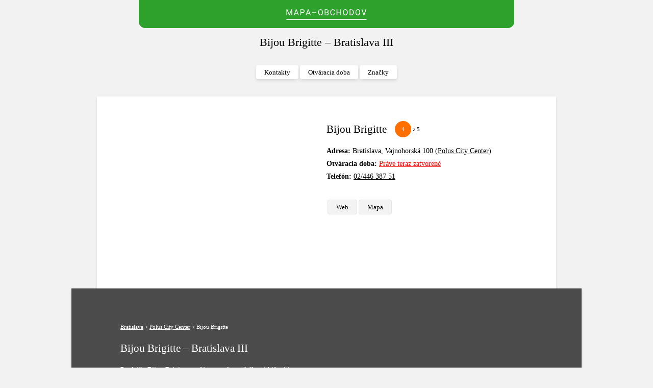

--- FILE ---
content_type: text/html; charset=UTF-8
request_url: https://www.mapaobchodov.sk/nakupne-centrum/polus-city-center/271/bijou-brigitte/
body_size: 5705
content:
    <!doctype html>
    <html lang="sk">
    <head>
                    <!-- Google Tag Manager -->
            <script async src="https://www.googletagmanager.com/gtag/js?id=G-HHDYG0TGFW"></script>
            <script>
                window.dataLayer = window.dataLayer || [];

                function gtag() {
                    dataLayer.push(arguments);
                }

                gtag('js', new Date());

                gtag('config', 'G-HHDYG0TGFW');
            </script>
            <!-- End Google Tag Manager -->
                <meta charset="utf-8">
                    <meta name="viewport" content="width=device-width, initial-scale=1">
                <link rel="apple-touch-icon" sizes="180x180" href="/apple-touch-icon.png">
        <link rel="icon" type="image/png" sizes="32x32" href="/favicon-32x32.png">
        <link rel="icon" type="image/png" sizes="16x16" href="/favicon-16x16.png">
        <link rel="manifest" href="/site.webmanifest">
        <link rel="mask-icon" href="/safari-pinned-tab.svg" color="#2da12c">
        <meta name="msapplication-TileColor" content="#2da12c">
        <meta name="theme-color" content="#ffffff">
                    <meta name="robots" content="index, follow">
        
                    <meta name="description" content="21. januára 2026 - www.bijou-brigitte.com/ -  Viac informácií: Predajňa Bijou Brigitte predáva množstvo štýlovej bižutérie a šperkov. Široká škála náušníc, náramk ..."/>
        
        
        
        
        
        
        
                <title>Bijou Brigitte — Bratislava III, Polus City Center — MapaObchodov.sk</title>
        <link href="/web/css/normalize.min.css?v=1575640910" rel="stylesheet">
<link href="/web/css/main.min.css?v=1674220303" rel="stylesheet">                    <script async src="https://pagead2.googlesyndication.com/pagead/js/adsbygoogle.js?client=ca-pub-0888445885747128" crossorigin="anonymous"></script>
                            <script type="application/ld+json">
				{
    "@context": "https://schema.org/",
    "@type": "AggregateRating",
    "itemReviewed": {
        "@type": "Organization",
        "name": "Bijou Brigitte",
        "telephone": "02/446 387 51",
        "address": {
            "@type": "PostalAddress",
            "streetAddress": "Vajnorsk\u00e1 10645/100",
            "addressLocality": "Bratislava",
            "postalCode": "831 04",
            "addressCountry": "SK"
        }
    },
    "ratingValue": 4,
    "ratingCount": 3
}
            </script>
                            <meta name="google-site-verification" content="OwQq8KUabx6_65o8AVPd3MfewEBAjQnjv9SrtSc29EY"/>
            </head>
    <body>
    <!--[if IE]>
			<p class="browserupgrade text-center">Váš prehliadač je zastaraný. Odporúčame <a href="https://browsehappy.com/">si ho aktualizovať</a>.</p>
		<![endif]-->
    <div class="c-top">
                <div class="header">
  
	<a href="https://www.mapaobchodov.sk/" class="header-logo">
					<img src="[data-uri]" alt="Mapaobchodov.sk">			</a>
    </div>
            <h1 class="h1 text-center mb-2">Bijou Brigitte – Bratislava III</h1>

    <ul class="button-list button-list-center mb-2">
        <li><a class="btn shadow" href="#kontakty">Kontakty</a></li>
                    <li><a class="btn shadow" href="#otvaracia-doba">Otváracia doba</a></li>
                            <li><a class="btn shadow" href="#znacky">Značky</a></li>
            </ul>

    <div class="block block-s bg-wht shadow-sm ads-container ads-container-d_r-m_c">
        <div class="ads-ad-50">
            <!-- mapaobchodov.sk ctverec -->
            <ins class="adsbygoogle"
                 style="display:block"
                 data-ad-client="ca-pub-0888445885747128"
                 data-ad-slot="4913458209"
                 data-ad-format="auto"
                 data-full-width-responsive="true"></ins>
            <script>
                (adsbygoogle = window.adsbygoogle || []).push({});
            </script>
        </div>
        <div>
                                        <h2 class="m-0 h-rating">Bijou Brigitte <span><b class="bg-orn">4</b> z 5</span></h2>
                <p class="mb-2">
                    <b>Adresa:</b> Bratislava, Vajnohorská 100 (<a href="/mesto/bratislava/nakupne-centra/polus-city-center/">Polus City Center</a>)<br>
                                                                                                        <b>Otváracia doba:</b> <a href="#otvaracia-doba" class="grn" id="shop_open_hours_button"></a> <span id="shop_open_hours_span">()</span><br>
                                                                                                        <b>Telefón:</b> <a href="tel:02/446 387 51">02/446 387 51</a>
                                                            </p>
            
            <ul class="button-list mb-2" id="kontakty">
                                    <li><a class="btn btn-g" href="/exit/271/type/shop/" target="_blank">Web</a></li>
                                                <li><a class="btn btn-g" href="https://www.google.com/maps/search/?api=1&query=Bijou+Brigitte%2C+Vajnorsk%C3%A1+10645%2F100%2C+831+04+Bratislava" target="_blank"><span class="hide-xs">Mapa</span> <span class="visible-xs">Navigovať na 📍</span></a></li>
            </ul>
        </div>
    </div>

    <div class="block-grid block block-l block-gray shadow-sm ads-container ads-container-d_r-m_cr">
        <div class="block-text pl-3-sm pr-6-sm pb-3-sm">
            <p itemscope itemtype="https://schema.org/WebPage">
                                    <small itemprop="breadcrumb"><a href="/mesto/bratislava/">Bratislava</a> &gt; <a href="/mesto/bratislava/nakupne-centra/polus-city-center/">Polus City Center</a> &gt; Bijou Brigitte</small>
                            </p>
            <h2>Bijou Brigitte – Bratislava III</h2>
                                                
<p>Predajňa Bijou Brigitte predáva množstvo štýlovej bižutérie a
šperkov. Široká škála náušníc, náramkov, prsteňov, retiazok,
náhrdelníkov, brošní či vlasových doplnkov. Stačí sa nechať
inšpirovať…</p>

                                    </div>
        <div class="ads-ad-50">
            <!-- mapaobchodov.sk ctverec -->
            <ins class="adsbygoogle"
                 style="display:block"
                 data-ad-client="ca-pub-0888445885747128"
                 data-ad-slot="4913458209"
                 data-ad-format="auto"
                 data-full-width-responsive="true"></ins>
            <script>
                (adsbygoogle = window.adsbygoogle || []).push({});
            </script>
        </div>
    </div>

    <div class="block block-s bg-wht shadow-sm">
        <!-- mapaobchodov.sk obdelnik -->
        <ins class="adsbygoogle"
             style="display:block"
             data-ad-client="ca-pub-0888445885747128"
             data-ad-slot="9016354740"
             data-ad-format="auto"
             data-full-width-responsive="true"></ins>
        <script>
            (adsbygoogle = window.adsbygoogle || []).push({});
        </script>
        <h2 id="otvaracia-doba">Otváracia doba</h2>

        
                    <table class="table">
                                    <tr>
                        <td>
                            Pondelok                        </td>
                                                                                                                        <td>9.00</td>
                                    <td></td>
                                    <td></td>
                                    <td>21.00</td>
                                                                                                        </tr>
                                    <tr>
                        <td>
                            Utorok                        </td>
                                                                                                                        <td>9.00</td>
                                    <td></td>
                                    <td></td>
                                    <td>21.00</td>
                                                                                                        </tr>
                                    <tr>
                        <td>
                            Streda                        </td>
                                                                                                                        <td>9.00</td>
                                    <td></td>
                                    <td></td>
                                    <td>21.00</td>
                                                                                                        </tr>
                                    <tr>
                        <td>
                            Štvrtok                        </td>
                                                                                                                        <td>9.00</td>
                                    <td></td>
                                    <td></td>
                                    <td>21.00</td>
                                                                                                        </tr>
                                    <tr>
                        <td>
                            Piatok                        </td>
                                                                                                                        <td>9.00</td>
                                    <td></td>
                                    <td></td>
                                    <td>21.00</td>
                                                                                                        </tr>
                                    <tr>
                        <td>
                            Sobota                        </td>
                                                                                                                        <td>9.00</td>
                                    <td></td>
                                    <td></td>
                                    <td>21.00</td>
                                                                                                        </tr>
                                    <tr>
                        <td>
                            Nedeľa                        </td>
                                                                                                                        <td>9.00</td>
                                    <td></td>
                                    <td></td>
                                    <td>21.00</td>
                                                                                                        </tr>
                            </table>
            <p>Upozornenie: Otváracia doba sa môže o sviatkoch líšiť.</p>
        
                    <h2 id="znacky">Značky predávané v Bijou Brigitte – Bratislava III</h2>
            <ul class="list list-right-space clearfix mb-2">
                                    <li><a href="/mesto/bratislava/znacka/bijou-brigitte/">Bijou Brigitte</a></li>
                            </ul>
        
        <ul class="button-list button-list-review">
            <li><a href="/uprav-obchod/271/">Navrhni zmenu</a></li>
        </ul>
    </div>


    <div class="block text-center p-2">
        <a class="btn btn-o btn-lg shadow m-auto" href="/pridaj-obchod/">+ Pridaj obchod</a>    </div>
            <script>
            function openHours() {

                data = {"monday":{"name":"Pondelok","oh":{"from":"9.00","to":"21.00","pause_from":"","pause_to":""}},"tuesday":{"name":"Utorok","oh":{"from":"9.00","to":"21.00","pause_from":"","pause_to":""}},"wednesday":{"name":"Streda","oh":{"from":"9.00","to":"21.00","pause_from":"","pause_to":""}},"thursday":{"name":"Štvrtok","oh":{"from":"9.00","to":"21.00","pause_from":"","pause_to":""}},"friday":{"name":"Piatok","oh":{"from":"9.00","to":"21.00","pause_from":"","pause_to":""}},"saturday":{"name":"Sobota","oh":{"from":"9.00","to":"21.00","pause_from":"","pause_to":""}},"sunday":{"name":"Nedeľa","oh":{"from":"9.00","to":"21.00","pause_from":"","pause_to":""}}};
                today = "wednesday";

                d = new Date();
                h = d.getHours();
                m = d.getMinutes();

                parts = data[today].oh.to.split('.');

                minutes = parseInt(parts[1]);

                if (minutes > 0) {
                    hasMinutes = true;
                } else {
                    hasMinutes = false;
                }

                el = document.getElementById('shop_open_hours_button');

                if (data[today].oh != null) {
                    if ((parseInt(data[today].oh.from) <= h && ((parseInt(data[today].oh.to) > parseInt(data[today].oh.from) && parseInt(data[today].oh.to) > h) || (parseInt(data[today].oh.to) < parseInt(data[today].oh.from) && parseInt(data[today].oh.to) < h))) || (hasMinutes && parseInt(data[today].oh.to) == h && minutes > m)) {
                        el.innerHTML = "Práve teraz otvorené";
                        el = document.getElementById('shop_open_hours_span');
                        text = "Zatvára v {time}";
                        text = text.replace("{time}", data[today].oh.to);
                        el.innerHTML = "(" + text + ")";
                    } else {
                        el.innerHTML = "Práve teraz zatvorené";

                        if (!hasClass(el, 'red')) {
                            addClass(el, 'red');
                        }

                        if (hasClass(el, 'grn')) {
                            removeClass(el, 'grn');
                        }

                        el = document.getElementById('shop_open_hours_span');
                        el.style.display = 'none';
                    }
                } else {
                    el.innerHTML = "Práve teraz zatvorené";

                    if (!hasClass(el, 'red')) {
                        addClass(el, 'red');
                    }

                    if (hasClass(el, 'grn')) {
                        removeClass(el, 'grn');
                    }

                    el = document.getElementById('shop_open_hours_span');
                    el.style.display = 'none';
                }
            }

            if (document.readyState != 'loading') {
                openHours();
            } else if (document.addEventListener) {
                document.addEventListener('DOMContentLoaded', openHours);
            } else {
                document.attachEvent('onreadystatechange', function () {
                    if (document.readyState == 'complete') {
                        openHours();
                    }
                });
            }
        </script>
    
                    <div class="visible-xs block text-center">
                <a class="btn shadow m-auto" href="/version/desktop/">Desktopová verzia</a>            </div>
                <script src="/web/js/source/app.min.js?v=1629380825"></script>    </div>
    <div class="c-bottom block-gray p-2 p-3-sm ">
        <ul class="list m-0 ln-1-6">
            <li><a href="/kontakt/">Kontakt</a></li>
            <li><a href="/ochrana-osobnych-udajov/">Ochrana osobných údajov</a></li>
                    </ul>
        <p>
                            <a href="https://www.mapaobchodu.cz/">mapaobchodu.cz</a>, <a href="https://www.mapahandlu.pl/">mapahandlu.pl</a>
                    </p>
    </div>
    </body>
    </html>


--- FILE ---
content_type: text/html; charset=utf-8
request_url: https://www.google.com/recaptcha/api2/aframe
body_size: 265
content:
<!DOCTYPE HTML><html><head><meta http-equiv="content-type" content="text/html; charset=UTF-8"></head><body><script nonce="k-Aib1i-TK3wagiPty8YOA">/** Anti-fraud and anti-abuse applications only. See google.com/recaptcha */ try{var clients={'sodar':'https://pagead2.googlesyndication.com/pagead/sodar?'};window.addEventListener("message",function(a){try{if(a.source===window.parent){var b=JSON.parse(a.data);var c=clients[b['id']];if(c){var d=document.createElement('img');d.src=c+b['params']+'&rc='+(localStorage.getItem("rc::a")?sessionStorage.getItem("rc::b"):"");window.document.body.appendChild(d);sessionStorage.setItem("rc::e",parseInt(sessionStorage.getItem("rc::e")||0)+1);localStorage.setItem("rc::h",'1768973036341');}}}catch(b){}});window.parent.postMessage("_grecaptcha_ready", "*");}catch(b){}</script></body></html>

--- FILE ---
content_type: application/javascript
request_url: https://www.mapaobchodov.sk/web/js/source/app.min.js?v=1629380825
body_size: 728
content:
function showHideNote(e,t){buttonElement=document.querySelector("#button_hidden_part"),noteElement=document.querySelector("#note_hidden_part"),text=buttonElement.textContent||buttonElement.innerText,text==e?(buttonElement.innerHTML=t,noteElement.style.display="block"):(buttonElement.innerHTML=e,noteElement.style.display="none")}function hasClass(e,t){return new RegExp("(\\s|^)"+t+"(\\s|$)").test(e.className)}function addClass(e,t){e.classList?e.classList.add(t):hasClass(e,t)||(e.className+=" "+t)}function removeClass(e,t){e.classList?e.classList.remove(t):e.className=e.className.replace(new RegExp("\\b"+t+"\\b","g"),"")}function addEvent(e,t,n){e.attachEvent?e.attachEvent("on"+t,n):e.addEventListener(t,n)}function getAjax(e,t,n){var o=window.XMLHttpRequest?new XMLHttpRequest:new ActiveXObject("Microsoft.XMLHTTP");return o.open("GET",e),o.onreadystatechange=function(){o.readyState>3&&200==o.status&&n(o.responseText,t)},o.setRequestHeader("X-Requested-With","XMLHttpRequest"),o.send(),o}function fillAutocompleter(e,t){if(json=JSON.parse(e),divElement=document.querySelector("#div-header-autocompleter"),ulElement=document.querySelector("#ul-header-autocompleter"),ulElement.innerHTML="",json.length>0){for(var n in removeClass(divElement,"hide"),html=new Array,i=0,json)url=t?json[n].amp_url:json[n].url,html[i]="<li><a href='"+json[n].url+"'>"+json[n].headline+"</a></li>",i++;ulElement.innerHTML=html.join("")}}function runAutocompleter(){var e=document.querySelector("#autocompleter-input").getAttribute("data-url"),t="true"==document.querySelector("#autocompleter-input").getAttribute("data-amp"),n=document.querySelector("#autocompleter-input").value;divElement=document.querySelector("#div-header-autocompleter"),addClass(divElement,"hide"),""!=n&&n.length>2&&getAjax(e+"?query="+n,t,fillAutocompleter)}var clickMe=document.getElementById("cookies-agree");null!==clickMe&&clickMe.addEventListener("click",function(e){return e.preventDefault(),url=document.getElementById("cookies-agreement").getAttribute("data-url"),getAjax(url,!1,function(){document.getElementById("cookies-agreement").style.display="none"}),!1}),autocompleter=document.querySelector("#autocompleter-input"),autocompleter.addEventListener("keyup",runAutocompleter);